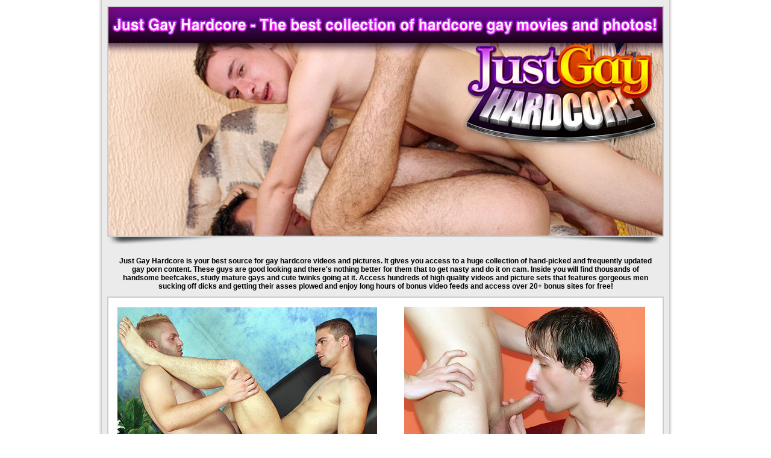

--- FILE ---
content_type: text/html; charset=UTF-8
request_url: http://galleries.justgayhardcore.com/movies/76/index.php?nats=LjEuNjQuNjUuMC4wLjguMC4w
body_size: 1908
content:
<!DOCTYPE html PUBLIC "-//W3C//DTD XHTML 1.0 Transitional//EN" "http://www.w3.org/TR/xhtml1/DTD/xhtml1-transitional.dtd">
<html xmlns="http://www.w3.org/1999/xhtml">
<head>
<meta http-equiv="Content-Type" content="text/html; charset=utf-8" />
<title>Just Gay Hardcore : The best hardcore gay movies and photos</title>
<style type="text/css">
<!--
body {
	background-color: #fff;
	margin-left: 0px;
	margin-top: 0px;
	margin-right: 0px;
	margin-bottom: 0px;
}
.brd {
	border: 2px solid #CCC;
	text-align: center;
}
.fnt1 {
	font-family: Verdana, Geneva, sans-serif;
	font-size: 12px;
	text-align: center;
}
.fnt2 {
	font-family: Verdana, Geneva, sans-serif;
	font-size: 12px;
	text-align: left;
}
.fnt_big {
	font-family: Verdana, Geneva, sans-serif;
	font-weight: bold;
	font-size: 14mm;
	text-align: center;
}
.fnt_mid {
	font-family: Verdana, Geneva, sans-serif;
	font-weight: bold;
	font-size: 24px;
	text-align: center;
}
.red {
	color: #F00;
}
a:link {
	color: #000;
	text-decoration: none;
}
a:visited {
	color: #000;
	text-decoration: none;
}
a:hover {
	color: #333;
	text-decoration: none;
}
a:active {
	color: #000;
	text-decoration: none;
}
.cntr {
	text-align: center;
}
.div1 {
	width: 400px;
	padding: 0px;
	margin-right: auto;
	margin-left: auto;
	margin-top: 10px;
	margin-bottom: 10px;
}
.div2 {
	width: 460px;
	float: left;
}
.div3 {
	width: 460px;
	float: right;
}
.style2 {font-size: 12px;
	font-family: Arial, Helvetica, sans-serif;
	color: #FFFFFF;
}
.RED2 {
	color: #F00;
}
.brd1 {	border: 2px solid #999;
	text-align: center;
}
-->
</style>
</head>
<body>
<table width="960" border="0" align="center" cellpadding="0" cellspacing="0">
  <tr>
    <td background="images/bg_1.jpg"><table width="940" border="0" align="center" cellpadding="10" cellspacing="0">
        <tr>
          <td><a href="http://join.justgayhardcore.com/track/LjEuNjQuNjUuMC4wLjguMC4w/"><img src="images/01_01.jpg" width="920" height="379" border="0" class="brd" /></a><br />
            <img src="images/01_02.jpg" width="920" height="13" /></td>
        </tr>
      </table>
      <table width="920" border="0" align="center" cellpadding="10" cellspacing="0">
        <tr>
          <td class="fnt1"><strong>Just Gay Hardcore is your best source for gay hardcore videos and pictures. It gives you access to a huge collection of hand-picked and frequently updated gay porn content. These guys are good looking and there's nothing better for them that to get nasty and do it on cam. Inside you will find thousands of handsome beefcakes, study mature gays and cute twinks going at it. Access hundreds of high quality videos and picture sets that features gorgeous men sucking off dicks and getting their asses plowed and enjoy long hours of bonus video feeds and access over 20+ bonus sites for free!  <br /></td>
        </tr>
      </table>
      <table width="920" border="0" align="center" cellpadding="0" cellspacing="0" class="brd">
        <tr bgcolor="#FFFFFF">
          <td><table width="100%" border="0" cellspacing="0" cellpadding="0">
              <tr>
                <td width="50%" bgcolor="#FFFFFF"><a href="http://join.justgayhardcore.com/track/LjEuNjQuNjUuMC4wLjguMC4w/"><img src="images/01_03.jpg" alt="" width="461" height="697" border="0" /></a></td>
                <td width="50%" class="fnt_mid"><div class="div1"><a href="/fhg/gay_hardcore/Cream_Filled_Asses_scene_3/16.mpg"><img src="1.jpg" width="400" height="300" border="0" /></a>Free Movie Clip!</div>
                  <div class="div1"><a href="/fhg/gay_hardcore/Cream_Filled_Asses_scene_3/26.mpg"><img src="2.jpg" width="400" height="300" border="0" /></a>Free Movie Clip!</div></td>
              </tr>
            </table>
            <table width="920" border="0" cellspacing="0" cellpadding="0">
              <tr>
                <td width="900" class="fnt_mid"><div class="div2"><a href="/fhg/gay_hardcore/Cream_Filled_Asses_scene_3/36.mpg"><img src="3.jpg" width="400" height="300" border="0" /><br />
                </a>Free Movie Clip!</div>
                  <div class="div3"><a href="/fhg/gay_hardcore/Cream_Filled_Asses_scene_3/56.mpg"><img src="4.jpg" width="400" height="300" border="0" /><br />
                </a>Free Movie Clip!</div></td>
              </tr>
            </table>
            <table width="920" border="0" cellpadding="10" cellspacing="0">
              <tr>
                <td width="900" class="fnt1"><strong>Just Gay Hardcore is your best source for HQ gay porn videos and pics. It prides itself in giving you the freshest and best looking full length movies, massive photo sets and gives you more value for your money with lots of bonus sites and video feeds.</td>
              </tr>
          </table></td>
        </tr>
      </table>
      <table width="920" border="0" align="center" cellpadding="0" cellspacing="0">
        <tr>
          <td><img src="images/01_02.jpg" width="920" height="13" /></td>
        </tr>
      </table>
      <table width="920" border="0" align="center" cellpadding="0" cellspacing="0">
        <tr>
          <td bgcolor="#FFFFFF"><table width="920" border="0" cellpadding="10" cellspacing="0" class="brd">
            <tr>
              <td width="900" bgcolor="#FFFFFF" class="fnt_big"><table width="98%" border="0" align="center" cellpadding="0" cellspacing="0" >
                <tr>
                  <td width="100%" class="fnt_mid">OVER 117 BONUS SITES WITH ONE MEMBERSHIP!</td>
                </tr>
                <tr>
                  <td class="fnt_big"><a href="http://join.justgayhardcore.com/track/LjEuNjQuNjUuMC4wLjguMC4w/">GET INSTANT ACCESS NOW!</a></td>
                </tr>
              </table>
                </td>
            </tr>
          </table>
            <table width="920" border="0" align="center" cellpadding="0" cellspacing="0">
              <tr>
                <td><img src="images/01_02.jpg" width="920" height="17" /></td>
              </tr>
          </table></td>
        </tr>
      </table>
      <table width="920" border="0" align="center" cellpadding="0" cellspacing="0">
        <tr>
          <td bgcolor="#FFFFFF"><table width="920" border="0" cellpadding="10" cellspacing="0" class="brd">
            <tr>
              <td width="900" bgcolor="#FFFFFF" class="fnt_big"><table width="98%" border="0" align="center" cellpadding="0" cellspacing="0" >
                <tr>
                  <td width="100%" class="fnt_mid"><a href="http://join.itslive.com/track/.1.126.288.0.0.0.0/" target="_blank">Free hot gay sex live cams with chat - Watch now!</a></td>
                </tr>
                </table>
                </td>
            </tr>
          </table>
            <table width="920" border="0" align="center" cellpadding="0" cellspacing="0">
              <tr>
                <td><img src="images/01_02.jpg" width="920" height="17" /></td>
              </tr>
            </table></td>
        </tr>
      </table>
      <div align="center" class="cntr"> <a href="http://fetishhits.com/track/.5.72.73.0.0.0.0.0/" class="fnt1"><strong>Webmasters click here<br />
</strong></a><a href="http://www3.fetishhitsgallery.com/2257.html" class="fnt1">18 U.S.C. 2257 Record-Keeping Requirement Compliance Statement.</a></div>
      <br /></td>
  </tr>
</table>
</body>
</html>


